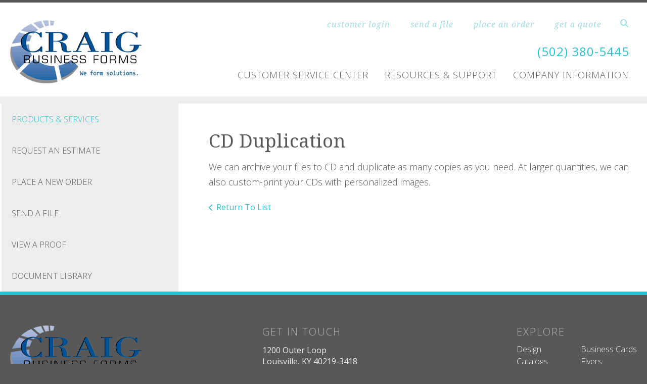

--- FILE ---
content_type: text/html; charset=UTF-8
request_url: https://www.weformsolutions.com/servicecenter/products_services.html/title/cd-duplication
body_size: 6709
content:
<!DOCTYPE html>

<!--[if lt IE 9]><html lang="en" class="no-js lt-ie10 lt-ie9"><![endif]-->
<!--[if IE 9]><html lang="en" class="no-js is-ie9 lt-ie10"><![endif]-->
<!--[if gt IE 9]><!--><html lang="en" class="no-js"><!--<![endif]-->

<head>
  <title>Business Forms|Advertising Specialties|Printing|Management|Louisville|Jefferson County|Kentucky</title>
    <link rel="shortcut icon" href="https://cdn.firespring.com/images/fc525b7a-3f51-4511-bcce-2fbcbaf4fdb0"/>


<!-- Meta tags -->
<meta charset="utf-8">
<meta name="viewport" content="width=device-width, initial-scale=1.0">




  <meta name="description" content="List of available products and services.">

  <meta property="og:title" content="Business Forms|Advertising Specialties|Printing|Management|Louisville|Jefferson County|Kentucky">
  <meta property="og:url" content="https://www.weformsolutions.com/servicecenter/products_services.html/title/cd-duplication">
  <meta property="og:type" content="website">
      <meta property="og:description" content="List of available products and services.">
        <meta name="twitter:card" content="summary">
  <meta name="twitter:title" content="Business Forms|Advertising Specialties|Printing|Management|Louisville|Jefferson County|Kentucky">
      <meta name="twitter:description" content="List of available products and services.">
    
  <link rel="stylesheet" href="//cdn.firespring.com/core/v2/css/stylesheet.1769014183.css">

<!-- CSS -->
      <link rel="stylesheet" href="//cdn.firespring.com/designs/pp_essence/css/design.1769014183.css">
  
<!-- SlickSlider Assets -->
  
<!-- jQuery -->
<script nonce="a6a21cd1b8ef9d22fa9ca93d780d54a9316f93fb56e53c94543180692d61cdb8" type="text/javascript">
  (function (window) {
    if (window.location !== window.top.location) {
      var handler = function () {
        window.top.location = window.location;
        return false;
      };
      window.onclick = handler;
      window.onkeypress = handler;
    }
  })(this);
</script>
  <script nonce="a6a21cd1b8ef9d22fa9ca93d780d54a9316f93fb56e53c94543180692d61cdb8" src="//cdn.firespring.com/core/v2/js/jquery.1769014183.js"></script>

<!-- Clicky Analytics -->
    <script
    nonce="a6a21cd1b8ef9d22fa9ca93d780d54a9316f93fb56e53c94543180692d61cdb8"
    type="text/javascript"
  >
    var firespring = { log: function () { return }, goal: function () { return } }
    var firespring_site_id = Number('98780');
    (function () {
      var s = document.createElement('script')
      s.type = 'text/javascript'
      s.async = true
      s.src = 'https://analytics.firespring.com/js';
      (document.getElementsByTagName('head')[0] || document.getElementsByTagName('body')[0]).appendChild(s)
    })()
  </script>
<!-- End Clicky Analytics --><!-- Google External Accounts -->
<script
  async
  nonce="a6a21cd1b8ef9d22fa9ca93d780d54a9316f93fb56e53c94543180692d61cdb8"
  src="https://www.googletagmanager.com/gtag/js?id=G-NV9DHWKGC1"
></script>
<script nonce="a6a21cd1b8ef9d22fa9ca93d780d54a9316f93fb56e53c94543180692d61cdb8">
  window.dataLayer = window.dataLayer || []

  function gtag () {dataLayer.push(arguments)}

  gtag('js', new Date())
    gtag('config', 'G-NV9DHWKGC1')
  </script>
<!-- End Google External Accounts -->

            
  

</head>

  <body class="internal ">

  
	<a class="hidden-visually skip-to-main" href="#main-content">Skip to main content</a>

      


<!-- BEGIN .site-container -->
<div class="site-container">

        <!-- BEGIN .site-canvas -->
        <div class="site-canvas">


          <!-- BEGIN header -->
          <header>
            <!-- BEGIN .wrap -->
            <div class="wrap">

             <!-- BEGIN nav-logo -->
                            <div class="nav-logo">

                 <a href="https://www.weformsolutions.com/"><img alt="Craig Business Forms, Inc." title="logo"  src="https://cdn.firespring.com/images/bd039b9c-f8ed-4c71-be71-f1f4f6390934.png"></a>

               </div>
                          <!-- END nav-logo -->

             <!-- BEGIN .topnav-container -->
             <div class="topnav-container">

              <!-- BEGIN .quicklinks-container -->
              <div class="quicklinks-container">

                                  <div class="content-block quicklinks-block">
  <div class="collection collection--list" id="content_43b8de73c1e08bdd754bc9fdb7c6f443">

    

    <ul class="collection__items">

        
                        <li class="collection-item" id="content_43b8de73c1e08bdd754bc9fdb7c6f443_item_9192483">
                                    <div class="collection-item__content">

          
                      <div class="collection-item-label"><a href="https://www.weformsolutions.com/customer_portal/login.html"     itemprop="url">customer login</a></div>
          
          
        </div>
              </li>
                            <li class="collection-item" id="content_43b8de73c1e08bdd754bc9fdb7c6f443_item_9192480">
                                    <div class="collection-item__content">

          
                      <div class="collection-item-label"><a href="https://www.weformsolutions.com/servicecenter/send_file.html"     itemprop="url">send a file</a></div>
          
          
        </div>
              </li>
                            <li class="collection-item" id="content_43b8de73c1e08bdd754bc9fdb7c6f443_item_9192465">
                                    <div class="collection-item__content">

          
                      <div class="collection-item-label"><a href="https://www.weformsolutions.com/servicecenter/order.html"     itemprop="url">place an order</a></div>
          
          
        </div>
              </li>
                            <li class="collection-item" id="content_43b8de73c1e08bdd754bc9fdb7c6f443_item_9192463">
                                    <div class="collection-item__content">

          
                      <div class="collection-item-label"><a href="https://www.weformsolutions.com/servicecenter/estimate.html"     itemprop="url">get a quote</a></div>
          
          
        </div>
              </li>
      
    </ul>

    </div>
</div>
                

                                  <!-- BEGIN .search-container -->
                  <div class="search-container">

                    <!-- BEGIN .search-toggle-containter -->
                    <div class="search-toggle">
                      <i class="fa fa-search"></i>
                    </div>
                    <!-- END .search-toggle-containter -->
                    <div class="content-block search-block">
  <div class="search-form search-form--3102143e5d111e5245863606c36da1a0" role="search">

  <form class="form--inline form--inline--no-button" novalidate>
    <div class="form-row">
      <div class="form-row__controls">
        <input aria-label="Search our site" type="search" id="search-form__input--3102143e5d111e5245863606c36da1a0" autocomplete="off">
      </div>
    </div>
  </form>

  <div id="search-form__results--3102143e5d111e5245863606c36da1a0" class="search-form__results"></div>
    <script nonce="a6a21cd1b8ef9d22fa9ca93d780d54a9316f93fb56e53c94543180692d61cdb8" type="text/javascript">
      var ss360Config = window.ss360Config || []
      var config = {
        style: {
          themeColor: '#333333',
          accentColor: "#000000",
          loaderType: 'circle'
        },
        searchBox: {
          selector: "#search-form__input--3102143e5d111e5245863606c36da1a0"
        },
        tracking: {
          providers: []
        },
        siteId: "www.weformsolutions.com",
        showErrors: false
      }
      if (!window.ss360Config[0]) {
        var stScript = document.createElement('script')
        stScript.type = 'text/javascript'
        stScript.async = true
        stScript.src = 'https://cdn.sitesearch360.com/v13/sitesearch360-v13.min.js'
        var entry = document.getElementsByTagName('script')[0]
        entry.parentNode.insertBefore(stScript, entry)
      }
      ss360Config.push(config)
    </script>
</div>
</div>

                  </div>
                  <!-- END .search-container -->
                  
                  <!-- BEGIN .mobile-toggle -->
                  <div class="mobile-toggle">
                    <i class='fa fa-bars'></i>
                  </div>
                  <!-- END .mobile-toggle -->
                </div>
                <!-- END .quicklinks-container -->

                
                                  <!-- BEGIN .phone-container -->
                  <div class="phone-container phone-block">
                    <div class="locations-hours locations-hours--variable">

  <div class="location location--1" itemscope itemtype="https://schema.org/Organization">

              
    <div class="location__info">

              
          <div class="location__address" itemprop="address" itemscope itemtype="https://schema.org/PostalAddress">

                          
                <div class="location-address location-address--1" itemprop="streetAddress">
                  1200 Outer Loop
                </div>

                                        
                <div class="location-address location-address--2" itemprop="streetAddress">
                  Louisville, KY 40219-3418
                </div>

                          
          </div>

              
              
          <div class="location__phone">

                          
                <div class="location-phone location-phone--1">
                                      <span class="label">Phone:</span>
                                    <span class="value" itemprop="telephone" content="5023805445"><a
                        href="tel:5023805445">(502) 380-5445</a></span>
                </div>

                                        
                <div class="location-phone location-phone--2">
                                      <span class="label">Fax:</span>
                                    <span class="value" itemprop="telephone" content="5023800515"><a
                        href="tel:5023800515">(502) 380-0515</a></span>
                </div>

                          
          </div>

              
              
          <div class="location__links">
            <div class="location-links-email">
                                              <span class="value"><a href="https://www.weformsolutions.com/contact.html">Contact Us</a></span>
                          </div>
          </div>

              
              
          <div class="location__hours">
            <p>8 a.m. to 5 p.m., Monday thru Friday</p>
          </div>

              
    </div>
  </div>


</div>                  </div>
                  <!-- END .phone-container -->


                  
                <!-- BEGIN nav -->
                                                                                                                <nav class="nav dropdown" aria-label="Secondary">

    
    <ul class="nav__list nav-ul-0 nav">
      
    <li class="nav-level-0 nav__list--parent nav__list--here">
      <a href="https://www.weformsolutions.com/servicecenter/">Customer Service Center</a>

      
        <ul class="nav-ul-1">
           
    <li class="nav-level-1 nav__list--here">
      <a href="https://www.weformsolutions.com/servicecenter/">Products &amp; Services</a>

      
    </li>


    <li class="nav-level-1">
      <a href="https://www.weformsolutions.com/servicecenter/estimate.html">Request An Estimate</a>

      
    </li>


    <li class="nav-level-1">
      <a href="https://www.weformsolutions.com/servicecenter/order.html">Place A New Order</a>

      
    </li>


    <li class="nav-level-1">
      <a href="https://www.weformsolutions.com/servicecenter/send_file.html">Send A File</a>

      
    </li>


    <li class="nav-level-1">
      <a href="https://www.weformsolutions.com/servicecenter/view_proof.html">View A Proof</a>

      
    </li>


    <li class="nav-level-1">
      <a href="https://www.weformsolutions.com/servicecenter/document_library.html">Document Library</a>

      
    </li>

        </ul>
      
    </li>


    <li class="nav-level-0 nav__list--parent">
      <a href="https://www.weformsolutions.com/resources/">Resources &amp; Support</a>

      
        <ul class="nav-ul-1">
           
    <li class="nav-level-1">
      <a href="https://www.weformsolutions.com/resources/">Introduction</a>

      
    </li>


    <li class="nav-level-1">
      <a href="https://www.weformsolutions.com/resources/faqs.html">Frequently Asked Questions</a>

      
    </li>


    <li class="nav-level-1">
      <a href="https://www.weformsolutions.com/resources/glossary.html">Glossary Of Terms</a>

      
    </li>

        </ul>
      
    </li>


    <li class="nav-level-0 nav__list--parent">
      <a href="https://www.weformsolutions.com/companyinfo/">Company Information</a>

      
        <ul class="nav-ul-1">
           
    <li class="nav-level-1">
      <a href="https://www.weformsolutions.com/companyinfo/">Introduction</a>

      
    </li>


    <li class="nav-level-1">
      <a href="https://www.weformsolutions.com/companyinfo/culture.html">Company Culture</a>

      
    </li>


    <li class="nav-level-1">
      <a href="https://www.weformsolutions.com/companyinfo/employees.html">Our Staff</a>

      
    </li>


    <li class="nav-level-1">
      <a href="https://www.weformsolutions.com/companyinfo/departments.html">Departments</a>

      
    </li>


    <li class="nav-level-1">
      <a href="https://www.weformsolutions.com/companyinfo/employment.html">Employment Opportunities</a>

      
    </li>


    <li class="nav-level-1">
      <a href="https://www.weformsolutions.com/companyinfo/locations.html">Locations &amp; Hours</a>

      
    </li>


    <li class="nav-level-1">
      <a href="https://www.weformsolutions.com/companyinfo/equipment.html">Equipment</a>

      
    </li>


    <li class="nav-level-1">
      <a href="https://www.weformsolutions.com/companyinfo/testimonials.html">Testimonials</a>

      
    </li>


    <li class="nav-level-1">
      <a href="https://www.weformsolutions.com/companyinfo/application.html">Application</a>

      
    </li>

        </ul>
      
    </li>

    </ul>

    
  </nav>


                                              <!-- END nav -->

                    </div>
                    <!-- END .topnav-container -->
                  </div>
                  <!-- END .wrap -->
                </header>
  <!-- END header -->
  
  
    
      
      
      <!-- BEGIN .masthead-container -->
      <div class="masthead-container has-bg no-masthead">
        <!-- BEGIN .wrap -->
        <div class="wrap">

          
        </div>
        <!-- END .wrap -->
      </div>
      <!-- END .masthead-container -->


      <main>
        <!-- BEGIN .wrap -->
        <div class="wrap">

                      <!-- BEGIN .sidebar-container -->
            <div class="sidebar-container">




                             <div class="subnav-toggle subnav-open">
                Menu <i class="fa fa-caret-down"></i>
              </div>
              <!-- BEGIN nav -->
                                                                                             <nav class="nav nav subnav accordian" aria-label="Secondary">

    
    <ul class="nav__list nav-ul-0 nav">
      
    <li class="nav-level-0 nav__list--here">
      <a href="https://www.weformsolutions.com/servicecenter/">Products &amp; Services</a>

      
    </li>


    <li class="nav-level-0">
      <a href="https://www.weformsolutions.com/servicecenter/estimate.html">Request An Estimate</a>

      
    </li>


    <li class="nav-level-0">
      <a href="https://www.weformsolutions.com/servicecenter/order.html">Place A New Order</a>

      
    </li>


    <li class="nav-level-0">
      <a href="https://www.weformsolutions.com/servicecenter/send_file.html">Send A File</a>

      
    </li>


    <li class="nav-level-0">
      <a href="https://www.weformsolutions.com/servicecenter/view_proof.html">View A Proof</a>

      
    </li>


    <li class="nav-level-0">
      <a href="https://www.weformsolutions.com/servicecenter/document_library.html">Document Library</a>

      
    </li>

    </ul>

    
  </nav>


                                  <!-- END nav -->


              



                   

                </div>
                <!-- END .sidebar-container -->



              
              <!-- BEGIN .primary-container -->
              <div id="main-content" class="primary-container" data-search-indexed="true">
               
                                 <div class="collection" id="content_f541d73539b2adda6d989b0427ee43fd">
      <div class="collection-item collection-item--details" id="content_f541d73539b2adda6d989b0427ee43fd_item_12705590">
        <div class="collection-item__content">
                  <div class="collection-item-label">
          <h2>CD Duplication</h2>
        </div>
      
      

              <div class="collection-item-details"><p>We can archive your files to CD and duplicate as many copies as you need. At larger quantities, we can also custom-print your CDs with personalized images.</p></div>
      
    </div>
  </div>

  <div class="collection__return">
    <a href="https://www.weformsolutions.com/servicecenter/products_services.html" class="nav-return">Return To List</a>
  </div>

</div>

                                               <div class="clearfix"></div>



                 

              </div>
              <!-- END .primary-container -->
            </div> <!-- end .wrap -->
          </main><!-- end main -->
          
        
      <!-- BEGIN footer -->
<footer>
  <!-- BEGIN .wrap -->
  <div class="wrap">

    <!-- BEGIN .footer-row-container -->
    <div class="footer-row-container">


      <!-- BEGIN footer-logo -->
              <!-- BEGIN .col footer-logo -->
        <div class="col footer-logo">

          <a href="https://www.weformsolutions.com/"><img alt="Craig Business Forms, Inc." title="logo" src="https://cdn.firespring.com/images/bd039b9c-f8ed-4c71-be71-f1f4f6390934.png"></a>

        </div>
        <!-- END .col footer-logo -->
            <!-- END footer-logo -->



      <!-- BEGIN .locations-container -->
      <div class="locations-container">

        <!-- BEGIN .content-block powered-by-block -->
                  <div class="content-block footer-locations-headline-block">
  <h3>Get In Touch</h3>
</div>
                <!-- END .content-block powered-by-block -->


       <div class="locations-hours locations-hours--variable">

  <div class="location location--1" itemscope itemtype="https://schema.org/Organization">

              
    <div class="location__info">

              
          <div class="location__address" itemprop="address" itemscope itemtype="https://schema.org/PostalAddress">

                          
                <div class="location-address location-address--1" itemprop="streetAddress">
                  1200 Outer Loop
                </div>

                                        
                <div class="location-address location-address--2" itemprop="streetAddress">
                  Louisville, KY 40219-3418
                </div>

                          
          </div>

              
              
          <div class="location__phone">

                          
                <div class="location-phone location-phone--1">
                                      <span class="label">Phone:</span>
                                    <span class="value" itemprop="telephone" content="5023805445"><a
                        href="tel:5023805445">(502) 380-5445</a></span>
                </div>

                                        
                <div class="location-phone location-phone--2">
                                      <span class="label">Fax:</span>
                                    <span class="value" itemprop="telephone" content="5023800515"><a
                        href="tel:5023800515">(502) 380-0515</a></span>
                </div>

                          
          </div>

              
              
          <div class="location__links">
            <div class="location-links-email">
                                              <span class="value"><a href="https://www.weformsolutions.com/contact.html">Contact Us</a></span>
                          </div>
          </div>

              
              
          <div class="location__hours">
            <p>8 a.m. to 5 p.m., Monday thru Friday</p>
          </div>

              
    </div>
  </div>


</div>     </div>
     <!-- END .locations-container -->

     <!-- BEGIN .content-block email-marketing-block -->
         <!-- END .content-block email-marketing-block -->


    <!-- BEGIN .links-container -->
    <div class="links-container">



              <div class="content-block footer-links-block">
  <h3>Explore</h3>

        <div class="collection collection--list" id="content_095806c855d5c6af9259be3745356cc9">

    

    <ul class="collection__items">

        
                        <li class="collection-item" id="content_095806c855d5c6af9259be3745356cc9_item_12710051">
                                    <div class="collection-item__content">

          
                      <div class="collection-item-label"><a href="https://www.weformsolutions.com/services/design.html"     itemprop="url">Design</a></div>
          
          
        </div>
              </li>
                            <li class="collection-item" id="content_095806c855d5c6af9259be3745356cc9_item_12710052">
                                    <div class="collection-item__content">

          
                      <div class="collection-item-label"><a href="https://www.weformsolutions.com/products/catalogs.html"     itemprop="url">Catalogs</a></div>
          
          
        </div>
              </li>
                            <li class="collection-item" id="content_095806c855d5c6af9259be3745356cc9_item_12710065">
                                    <div class="collection-item__content">

          
                      <div class="collection-item-label"><a href="https://www.weformsolutions.com/products/envelopes.html"     itemprop="url">Envelopes</a></div>
          
          
        </div>
              </li>
                            <li class="collection-item" id="content_095806c855d5c6af9259be3745356cc9_item_12710088">
                                    <div class="collection-item__content">

          
                      <div class="collection-item-label"><a href="https://www.weformsolutions.com/products/business-cards.html"     itemprop="url">Business Cards</a></div>
          
          
        </div>
              </li>
                            <li class="collection-item" id="content_095806c855d5c6af9259be3745356cc9_item_12710112">
                                    <div class="collection-item__content">

          
                      <div class="collection-item-label"><a href="https://www.weformsolutions.com/products/flyers.html"     itemprop="url">Flyers</a></div>
          
          
        </div>
              </li>
                            <li class="collection-item" id="content_095806c855d5c6af9259be3745356cc9_item_12710116">
                                    <div class="collection-item__content">

          
                      <div class="collection-item-label"><a href="https://www.weformsolutions.com/product-catalog/gallery.html"     itemprop="url">...and more!</a></div>
          
          
        </div>
              </li>
      
    </ul>

    </div>
</div>
      


              <div class="content-block social-media-block">
  <div class="collection collection--list" id="content_b0ba1d45c35b95e92fa6d5916385ebee">

    

    <ul class="collection__items">

        
                                      <li class="collection-item collection-item--has-image" id="content_b0ba1d45c35b95e92fa6d5916385ebee_item_9192581">
                                    <div class="collection-item__content clearfix">

                      <div id="content_08e5d397e63cdf422789cc4c5d73b998_image_item_9192581"  class="collection-item-image image" style="max-width: 31px;">
    <a href="https://www.facebook.com/CraigBusinessForms/" target="_blank" rel="noopener noreferrer "    itemprop="url">
    <img
        loading="lazy"
        width="31"
        height="30"
        alt="Facebook"
        src="https://cdn.firespring.com/images/ab33b609-82b6-4af3-a718-080baddfe6ef.png"
        srcset="https://cdn.firespring.com/images/ab33b609-82b6-4af3-a718-080baddfe6ef.png 31w"
        itemprop="image"
                    >
    </a>

          </div>
          
                      <div class="collection-item-label"><a href="https://www.facebook.com/CraigBusinessForms/" target="_blank" rel="noopener noreferrer "    itemprop="url">Facebook</a></div>
          
          
        </div>
              </li>
      
    </ul>

    </div>
</div>
      

    </div>
    <!-- END .links-container -->

  </div>
  <!-- END .footer-row-container -->

  <!-- BEGIN .footer-row-container -->
  <div class="footer-row-container">

    <!-- BEGIN .copyright-container -->
    <div class="copyright-container">
     <p>&copy; Craig Business Forms, Inc. 2026 </p>

     <!-- BEGIN .content-block powered-by-block -->
            <div class="content-block powered-by-block">
  <p><a href="http://www.printerpresence.com/index.html">Powered by PrinterPresence</a></p>
</div>
          <!-- END .content-block powered-by-block -->

   </div>
   <!-- END .copyright-container -->

   
   <!-- BEGIN .pp-tc-container -->
   <div class="pp-tc-container">
          <div class="content-block sitemap-block">
  <div class="collection collection--list" id="content_bc26274acf6367b39444e2dde4da9706">

    

    <ul class="collection__items">

        
                        <li class="collection-item" id="content_bc26274acf6367b39444e2dde4da9706_item_9192585">
                                    <div class="collection-item__content">

          
                      <div class="collection-item-label"><a href="https://www.weformsolutions.com/search.html"     itemprop="url">Sitemap</a></div>
          
          
        </div>
              </li>
      
    </ul>

    </div>
</div>
            </div>
  <!-- END .pp-tc-container -->
</div>
<!-- END .footer-row-container -->

</div>
<!-- END .wrap -->
</footer>
<!-- END footer -->



</div>
<!-- END .site-canvas -->
<!-- BEGIN .site-menu -->
<div class="site-menu">
  <!-- BEGIN .mobile-toggle -->
  <div class="mobile-toggle">
    <i class='fa fa-times'></i>
  </div>
  <!-- END .mobile-toggle -->
  <!-- BEGIN nav -->
                                          <nav class="nav  accordian mobile" aria-label="Secondary">

    
    <ul class="nav__list nav-ul-0 nav">
      
    <li class="nav-level-0 nav__list--parent nav__list--here">
      <a href="https://www.weformsolutions.com/servicecenter/">Customer Service Center</a>

      
        <ul class="nav-ul-1">
           
    <li class="nav-level-1 nav__list--here">
      <a href="https://www.weformsolutions.com/servicecenter/">Products &amp; Services</a>

      
    </li>


    <li class="nav-level-1">
      <a href="https://www.weformsolutions.com/servicecenter/estimate.html">Request An Estimate</a>

      
    </li>


    <li class="nav-level-1">
      <a href="https://www.weformsolutions.com/servicecenter/order.html">Place A New Order</a>

      
    </li>


    <li class="nav-level-1">
      <a href="https://www.weformsolutions.com/servicecenter/send_file.html">Send A File</a>

      
    </li>


    <li class="nav-level-1">
      <a href="https://www.weformsolutions.com/servicecenter/view_proof.html">View A Proof</a>

      
    </li>


    <li class="nav-level-1">
      <a href="https://www.weformsolutions.com/servicecenter/document_library.html">Document Library</a>

      
    </li>

        </ul>
      
    </li>


    <li class="nav-level-0 nav__list--parent">
      <a href="https://www.weformsolutions.com/resources/">Resources &amp; Support</a>

      
        <ul class="nav-ul-1">
           
    <li class="nav-level-1">
      <a href="https://www.weformsolutions.com/resources/">Introduction</a>

      
    </li>


    <li class="nav-level-1">
      <a href="https://www.weformsolutions.com/resources/faqs.html">Frequently Asked Questions</a>

      
    </li>


    <li class="nav-level-1">
      <a href="https://www.weformsolutions.com/resources/glossary.html">Glossary Of Terms</a>

      
    </li>

        </ul>
      
    </li>


    <li class="nav-level-0 nav__list--parent">
      <a href="https://www.weformsolutions.com/companyinfo/">Company Information</a>

      
        <ul class="nav-ul-1">
           
    <li class="nav-level-1">
      <a href="https://www.weformsolutions.com/companyinfo/">Introduction</a>

      
    </li>


    <li class="nav-level-1">
      <a href="https://www.weformsolutions.com/companyinfo/culture.html">Company Culture</a>

      
    </li>


    <li class="nav-level-1">
      <a href="https://www.weformsolutions.com/companyinfo/employees.html">Our Staff</a>

      
    </li>


    <li class="nav-level-1">
      <a href="https://www.weformsolutions.com/companyinfo/departments.html">Departments</a>

      
    </li>


    <li class="nav-level-1">
      <a href="https://www.weformsolutions.com/companyinfo/employment.html">Employment Opportunities</a>

      
    </li>


    <li class="nav-level-1">
      <a href="https://www.weformsolutions.com/companyinfo/locations.html">Locations &amp; Hours</a>

      
    </li>


    <li class="nav-level-1">
      <a href="https://www.weformsolutions.com/companyinfo/equipment.html">Equipment</a>

      
    </li>


    <li class="nav-level-1">
      <a href="https://www.weformsolutions.com/companyinfo/testimonials.html">Testimonials</a>

      
    </li>


    <li class="nav-level-1">
      <a href="https://www.weformsolutions.com/companyinfo/application.html">Application</a>

      
    </li>

        </ul>
      
    </li>

    </ul>

    
  </nav>


                  <!-- END nav -->

                  <div class="content-block quicklinks-block">
  <div class="collection collection--list" id="content_43b8de73c1e08bdd754bc9fdb7c6f443">

    

    <ul class="collection__items">

        
                        <li class="collection-item" id="content_43b8de73c1e08bdd754bc9fdb7c6f443_item_9192483">
                                    <div class="collection-item__content">

          
                      <div class="collection-item-label"><a href="https://www.weformsolutions.com/customer_portal/login.html"     itemprop="url">customer login</a></div>
          
          
        </div>
              </li>
                            <li class="collection-item" id="content_43b8de73c1e08bdd754bc9fdb7c6f443_item_9192480">
                                    <div class="collection-item__content">

          
                      <div class="collection-item-label"><a href="https://www.weformsolutions.com/servicecenter/send_file.html"     itemprop="url">send a file</a></div>
          
          
        </div>
              </li>
                            <li class="collection-item" id="content_43b8de73c1e08bdd754bc9fdb7c6f443_item_9192465">
                                    <div class="collection-item__content">

          
                      <div class="collection-item-label"><a href="https://www.weformsolutions.com/servicecenter/order.html"     itemprop="url">place an order</a></div>
          
          
        </div>
              </li>
                            <li class="collection-item" id="content_43b8de73c1e08bdd754bc9fdb7c6f443_item_9192463">
                                    <div class="collection-item__content">

          
                      <div class="collection-item-label"><a href="https://www.weformsolutions.com/servicecenter/estimate.html"     itemprop="url">get a quote</a></div>
          
          
        </div>
              </li>
      
    </ul>

    </div>
</div>
        
      </div>
      <!-- END .site-menu -->
</div>
<!-- END .site-container -->
  


  



  <script nonce="a6a21cd1b8ef9d22fa9ca93d780d54a9316f93fb56e53c94543180692d61cdb8" src="//cdn.firespring.com/core/v2/js/footer_scripts.1769014183.js"></script>

<script nonce="a6a21cd1b8ef9d22fa9ca93d780d54a9316f93fb56e53c94543180692d61cdb8">
  (function(h,o,u,n,d) {
    h=h[d]=h[d]||{q:[],onReady:function(c){h.q.push(c)}}
    d=o.createElement(u);d.async=1;d.src=n
    n=o.getElementsByTagName(u)[0];n.parentNode.insertBefore(d,n)
  })(window,document,'script','https://www.datadoghq-browser-agent.com/us1/v6/datadog-rum.js','DD_RUM')

  // regex patterns to identify known bot instances:
  let botPattern = "(googlebot\/|bot|Googlebot-Mobile|Googlebot-Image|Google favicon|Mediapartners-Google|bingbot|slurp|java|wget|curl|Commons-HttpClient|Python-urllib|libwww|httpunit|nutch|phpcrawl|msnbot|jyxobot|FAST-WebCrawler|FAST Enterprise Crawler|biglotron|teoma|convera|seekbot|gigablast|exabot|ngbot|ia_archiver|GingerCrawler|webmon |httrack|webcrawler|grub.org|UsineNouvelleCrawler|antibot|netresearchserver|speedy|fluffy|bibnum.bnf|findlink|msrbot|panscient|yacybot|AISearchBot|IOI|ips-agent|tagoobot|MJ12bot|dotbot|woriobot|yanga|buzzbot|mlbot|yandexbot|purebot|Linguee Bot|Voyager|CyberPatrol|voilabot|baiduspider|citeseerxbot|spbot|twengabot|postrank|turnitinbot|scribdbot|page2rss|sitebot|linkdex|Adidxbot|blekkobot|ezooms|dotbot|Mail.RU_Bot|discobot|heritrix|findthatfile|europarchive.org|NerdByNature.Bot|sistrix crawler|ahrefsbot|Aboundex|domaincrawler|wbsearchbot|summify|ccbot|edisterbot|seznambot|ec2linkfinder|gslfbot|aihitbot|intelium_bot|facebookexternalhit|yeti|RetrevoPageAnalyzer|lb-spider|sogou|lssbot|careerbot|wotbox|wocbot|ichiro|DuckDuckBot|lssrocketcrawler|drupact|webcompanycrawler|acoonbot|openindexspider|gnam gnam spider|web-archive-net.com.bot|backlinkcrawler|coccoc|integromedb|content crawler spider|toplistbot|seokicks-robot|it2media-domain-crawler|ip-web-crawler.com|siteexplorer.info|elisabot|proximic|changedetection|blexbot|arabot|WeSEE:Search|niki-bot|CrystalSemanticsBot|rogerbot|360Spider|psbot|InterfaxScanBot|Lipperhey SEO Service|CC Metadata Scaper|g00g1e.net|GrapeshotCrawler|urlappendbot|brainobot|fr-crawler|binlar|SimpleCrawler|Livelapbot|Twitterbot|cXensebot|smtbot|bnf.fr_bot|A6-Indexer|ADmantX|Facebot|Twitterbot|OrangeBot|memorybot|AdvBot|MegaIndex|SemanticScholarBot|ltx71|nerdybot|xovibot|BUbiNG|Qwantify|archive.org_bot|Applebot|TweetmemeBot|crawler4j|findxbot|SemrushBot|yoozBot|lipperhey|y!j-asr|Domain Re-Animator Bot|AddThis)";

  let regex = new RegExp(botPattern, 'i');

  // define var conditionalSampleRate as 0 if the userAgent matches a pattern in botPatterns
  // otherwise, define conditionalSampleRate as 100
  let conditionalSampleRate = regex.test(navigator.userAgent) ? 0 : 10;
  window.DD_RUM.onReady(function() {
    window.DD_RUM.init({
      applicationId: 'a1c5469d-ab6f-4740-b889-5955b6c24e72',
      clientToken: 'pub9ae25d27d775da672cae8a79ec522337',
      site: 'datadoghq.com',
      service: 'fdp',
      env: 'production',
      sessionSampleRate: conditionalSampleRate,
      sessionReplaySampleRate: 0,
      defaultPrivacyLevel: 'mask',
      trackUserInteractions: true,
      trackResources: true,
      trackLongTasks: 1,
      traceContextInjection: 'sampled'
    });
  });
</script>

  <script nonce="a6a21cd1b8ef9d22fa9ca93d780d54a9316f93fb56e53c94543180692d61cdb8" src="https://cdn.firespring.com/core/v2/js/fireSlider/velocity.min.js"></script>
  <script nonce="a6a21cd1b8ef9d22fa9ca93d780d54a9316f93fb56e53c94543180692d61cdb8" src="https://cdn.firespring.com/core/v2/js/fireSlider/jquery.fireSlider.velocity.js"></script>
        <script type="application/javascript" nonce="a6a21cd1b8ef9d22fa9ca93d780d54a9316f93fb56e53c94543180692d61cdb8">
      $(document).ready(() => {
        var noneEffect = function(element, options) {
          element.velocity({translateX: [(options.nextPos + '%'), (options.currPos + '%')]}, {duration: 0, queue: options.effect, easing: [0]});
        }
        fireSlider.prototype.Effects.register('none', noneEffect);
      })
    </script>
  

  <noscript><p><img
        alt="Firespring Analytics"
        width="1"
        height="1"
        src="https://analytics.firespring.com//98780.gif"
      /></p></noscript>
            <script nonce="a6a21cd1b8ef9d22fa9ca93d780d54a9316f93fb56e53c94543180692d61cdb8" src="//cdn.firespring.com/designs/pp_essence/js/8247b22743a1ed8d863be45f83512742ead5361f.1769014183.js" type="text/javascript"></script>
        </body>


</html>